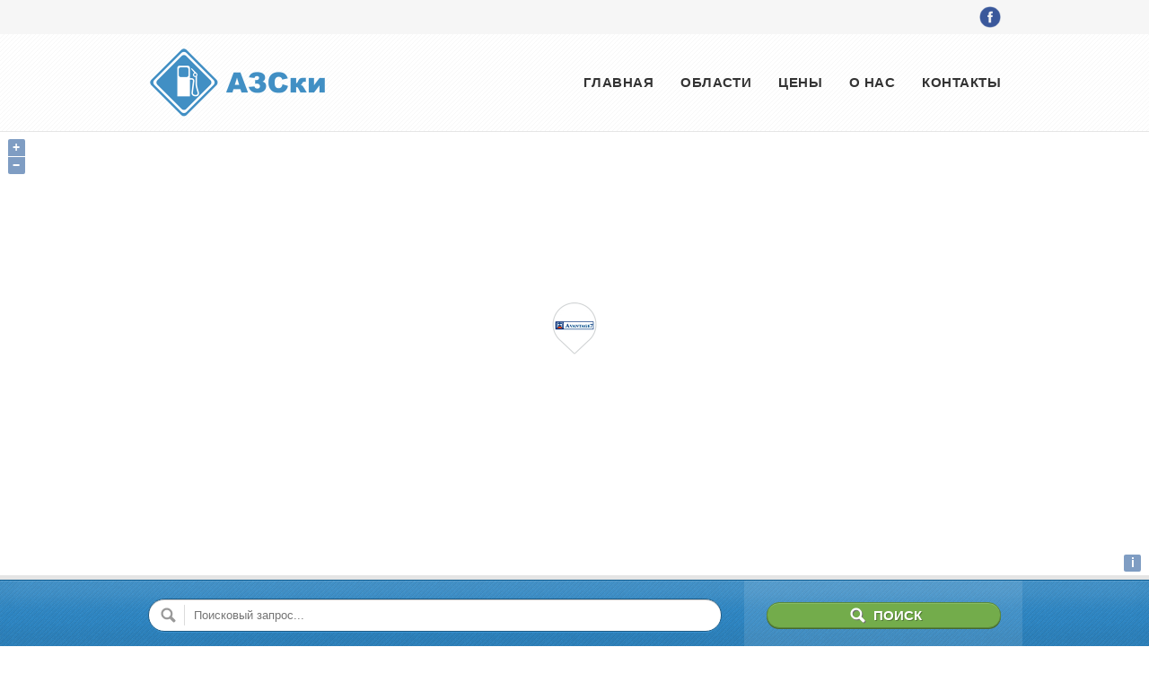

--- FILE ---
content_type: text/html; charset=utf-8
request_url: https://www.azski.com.ua/networks/avantage7/8bdc0614-1087-4f96-b449-f5fc5b4fbc77
body_size: 5943
content:
<!DOCTYPE html>
<!--[if IE 8]><html class="no-js oldie ie8 ie" lang="ru-RU"><![endif]-->
<!--[if gte IE 9]><!-->
<html class="no-js" lang="ru-RU">
<!--<![endif]-->
<head>
    <meta charset="utf-8">

    <title>АЗС Авантаж 7 | Все АЗС Украины в одном месте | AZSki.com.ua</title>

    <script type="text/javascript">var ua = navigator.userAgent; var meta = document.createElement('meta'); if ((ua.toLowerCase().indexOf('android') > -1 && ua.toLowerCase().indexOf('mobile')) || ((ua.match(/iPhone/i)) || (ua.match(/iPad/i)))) { meta.name = 'viewport'; meta.content = 'target-densitydpi=device-dpi, width=device-width'; } var m = document.getElementsByTagName('meta')[0]; m.parentNode.insertBefore(meta, m);</script>

    <meta name="robots" content="index, follow" />
    <meta name="robots" content="noodp" />
    <meta name="distribution" content="global" />
    <meta name="copyright" content="AZSki" lang="ru" />

    <!-- Webmasters Tools Verification. Start. -->

    <meta name="google-site-verification" content="pe60kvWGCunhF6WNsrN5JJ3zk1jATo1ox9Xn_vnWwuw" />

    <!-- Webmasters Tools Verification. End. -->

    <link rel="canonical" href="https://www.azski.com.ua/networks/avantage7/8bdc0614-1087-4f96-b449-f5fc5b4fbc77" />
    <link rel="shortcut icon" href="https://www.azski.com.ua/favicon.ico" type="image/x-icon" />

    <!-- Meta. Start. -->

        <meta name="keywords" content="АЗС Авантаж 7, АЗС, заправка, автозаправочная станция, отзыв, рейтинг, ГСМ, топливо, сервис, услуги, координаты, информация, карта, адрес, город Черновцы, Черновицкий городской совет, Черновицкая область, Украина" />
            <meta name="description" content="АЗС Авантаж 7 Черновицкая область, Черновицкий городской совет, город Черновцы (Герцаевский р-н, с. Коровия, ул. Черетейская, 30 Б). Адрес, координаты, марки топлива, услуги, отзывы и другая дополнительная информация об автозаправочной станции." />

    <!-- Meta. End. -->
    <!-- The Open Graph. Start. -->

    <meta property="og:title" content="АЗС Авантаж 7 | Все АЗС Украины в одном месте | AZSki.com.ua" />
        <meta property="og:description" content="АЗС Авантаж 7 Черновицкая область, Черновицкий городской совет, город Черновцы (Герцаевский р-н, с. Коровия, ул. Черетейская, 30 Б). Адрес, координаты, марки топлива, услуги, отзывы и другая дополнительная информация об автозаправочной станции." />
    <meta property="og:type" content="place" />
    <meta property="og:url" content="https://www.azski.com.ua/networks/avantage7/8bdc0614-1087-4f96-b449-f5fc5b4fbc77" />
    <meta property="og:image" content="https://www.azski.com.ua/images/standart_og_preview_image.jpg" />

    <!-- The Open Graph. End. -->

    <link rel="apple-touch-icon-precomposed" href="https://www.azski.com.ua/images/bookmark-icons/apple-bookmark-icon.png" sizes="180x180" />
    <link rel="apple-touch-icon-precomposed" href="https://www.azski.com.ua/images/bookmark-icons/apple-bookmark-icon.png" sizes="120x120" />
    <link rel="apple-touch-icon-precomposed" href="https://www.azski.com.ua/images/bookmark-icons/apple-bookmark-icon.png" sizes="114x114" />
    <link rel="apple-touch-icon-precomposed" href="https://www.azski.com.ua/images/bookmark-icons/android-bookmark-icon.png" />

    <!-- Google Page-level Ads. Start. -->

    <script async src="//pagead2.googlesyndication.com/pagead/js/adsbygoogle.js"></script>
    <script>
        (adsbygoogle = window.adsbygoogle || []).push({
            google_ad_client: "ca-pub-4397673380589687",
            enable_page_level_ads: true
        });
    </script>

    <!-- Google Page-level Ads. End. -->

    <link href="/style?v=0cGZvgZnfPM-chngSZTSgdWX3msiGLbgKcpypoADPvY1" rel="stylesheet"/>


    
    <script type="application/ld+json">
        [
        {
        "@context": "http://schema.org",
        "@type": "BreadcrumbList",
        "itemListElement":
        [
        {
        "@type": "ListItem",
        "position": 1,
        "name": "Главная",
        "item": "https://www.azski.com.ua/"
        },
        {
        "@type": "ListItem",
        "position": 2,
        "name": "Авантаж 7",
        "item": "https://www.azski.com.ua/networks/avantage7"
        },
        {
        "@type": "ListItem",
        "position": 3,
        "name": "АЗС Авантаж 7",
        "item": "https://www.azski.com.ua/networks/avantage7/8bdc0614-1087-4f96-b449-f5fc5b4fbc77"
        }
        ]
        },
        {
        "@context": "http://schema.org",
        "@type": "GasStation",
        "image": "https://www.azski.com.ua/images/networks/avantage7.jpg",
        "name": "АЗС Авантаж 7",
        "address": "Герцаевский р-н, с. Коровия, ул. Черетейская, 30 Б",
        "telephone": "",
        "geo":
        {
        "@type": "GeoCoordinates",
        "latitude": 48.251027,
        "longitude": 25.942155
        }
        }
        ]
    </script>
    <script>
        var options = {
            lat: 48.251027,
            lng: 25.942155,
        };
    </script>

</head>

<body>
    <div id="page">
        <div class="topbar clearfix">
            <div id="tagLineHolder">
                <div class="defaultContentWidth clearfix">
                    <p class="left info"></p>
                    <ul class="social-icons right clearfix">
                        <li class="left">
                            <a href="https://www.facebook.com/AZSki.com.ua" rel="nofollow" target="_blank">
                                <img src="/images/icon-facebook.png" height="24" width="24" alt="Страница на Facebook" title="Страница на Facebook">
                            </a>
                        </li>
                    </ul>
                </div>
            </div>
        </div>
        <header id="branding" role="banner">
            <div class="defaultContentWidth clearfix">
                <div id="logo" class="left">
                    <a class="trademark" href="/">
                        <img src="/images/logo.png" />
                    </a>
                </div>
                <nav id="access" role="navigation">
                    <h3 class="assistive-text">Меню</h3>
                    <nav class="mainmenu">
                        <ul id="menu-main-menu" class="menu">
                            <li><a href="/">Главная</a></li>
                            <li><a href="/regions">Области</a></li>
                            <li><a href="/prices">Цены</a></li>
                            <li><a href="/about">О нас</a></li>
                            <li><a href="/contacts">Контакты</a></li>
                        </ul>
                    </nav>
                </nav>
            </div>
        </header>
        <div id="directory-main-bar" data-category="0" data-location="0" data-search="" data-geolocation="false">
        </div>
        <div class="hidden">
            <div id="popup" class="ol-popup">
                <a href="javascript:void(null);" class="ol-popup-closer"></a>
                <div class="marker-content-new">
                    <div class="thumbnail-map-place">
                        <img src="" width="100" height="100" alt="">
                    </div>
                    <div class="map-item-info">
                        <div class="map-place-title"></div>
                        <div class="map-place-description"></div>
                    </div>
                </div>
                <div class="map-place-border"></div>
                <div class="more-button-position">
                    <a class="more-button" href="">СМОТРЕТЬ ДАЛЕЕ</a>
                </div>
            </div>
        </div>
        <div id="directory-search" data-interactive="yes">
            <div class="defaultContentWidth clearfix">
                <form id="dir-search-form" class="dir-searchform" action="/search">
                    <div id="dir-search-inputs">
                        <div id="dir-holder">
                            <div class="dir-holder-wrap">
                                <input id="dir-searchinput-text" type="text" name="keyword" placeholder="Поисковый запрос..." autocomplete="off" class="dir-searchinput">
                            </div>
                        </div>
                    </div>
                    <div id="dir-search-button">
                        <input type="submit" value="Поиск" class="dir-searchsubmit">
                    </div>
                </form>
            </div>
        </div>
         <div id="main" class="defaultContentWidth">
            <div id="wrapper-row">
                <div id="primary" class="">
                    <div id="content" role="main">



<article>
    <header class="entry-header">
        <h1 class="entry-title">
            <span>АЗС Авантаж 7</span>
        </h1>
        <div class="google-ads-page-top">
            <div class="google-ads-page-top-location">
                <center>
                    <script async src="//pagead2.googlesyndication.com/pagead/js/adsbygoogle.js"></script>
                    <!-- www.azski.com.ua (Adaptive) (Top, Block) -->
                    <ins class="adsbygoogle"
                         style="display:block"
                         data-ad-client="ca-pub-4397673380589687"
                         data-ad-slot="7324373459"
                         data-ad-format="auto"></ins>
                    <script>(adsbygoogle = window.adsbygoogle || []).push({});</script>
                </center>
            </div>
        </div>
        <div class="add-this-sharing-places">
            <center>
                <script type="text/javascript" src="//s7.addthis.com/js/300/addthis_widget.js#pubid=ra-56532ff80dcfc750" async="async"></script>
                <div class="addthis_sharing_toolbox"></div>
            </center>
        </div>
        <div class="google-ads-page-links-station-top">
            <div class="google-ads-page-links-station-top-location">
                <center>
                    <script async src="//pagead2.googlesyndication.com/pagead/js/adsbygoogle.js"></script>
                    <!-- www.azski.com.ua (Adaptive) (Top, Link's) -->
                    <ins class="adsbygoogle"
                         style="display:block"
                         data-ad-client="ca-pub-4397673380589687"
                         data-ad-slot="9534306651"
                         data-ad-format="link"></ins>
                    <script>(adsbygoogle = window.adsbygoogle || []).push({});</script>
                </center>
            </div>
        </div>
    </header>

    <div class="entry-content clearfix">
        <p>
            АЗС Авантаж 7 Черновицкая область, Черновицкий городской совет, город Черновцы (Герцаевский р-н, с. Коровия, ул. Черетейская, 30 Б).
            На заправке можно приобрести топливо марок  и получить услуги .

        </p>

    </div>
    <div class="gas-stations-content">
            <table class="fuel-gas-station-table">
                <tr>
                    <td class="fuel-gas-station-table-caption">Марка топлива</td>
                </tr>

            </table>
    </div>
    <div class="gas-stations-content">
        <table class="fuel-gas-station-table">
            <tr>
                <td class="fuel-gas-station-table-caption">Дополнительный сервис</td>
            </tr>

        </table>
    </div>
    <div class="google-ads-page-links-station-middle">
        <div class="google-ads-page-links-station-middle-location">
            <center>
                <script async src="//pagead2.googlesyndication.com/pagead/js/adsbygoogle.js"></script>
                <!-- www.azski.com.ua (Adaptive) (Middle, Link's) -->
                <ins class="adsbygoogle"
                     style="display:block"
                     data-ad-client="ca-pub-4397673380589687"
                     data-ad-slot="5743235456"
                     data-ad-format="link"></ins>
                <script>(adsbygoogle = window.adsbygoogle || []).push({});</script>
            </center>
        </div>
    </div>
    <hr>
    <div class="item-info">
        <dl class="item-address">
            <dt>Область:</dt>
            <dd><a href="/regions/chernovickaja">Черновицкая область</a></dd>

            <dt>Район:</dt>
            <dd><a href="/regions/chernovickaja/chernovitskiy-gorodskoy-sovet">Черновицкий городской совет</a></dd>

                <dt>Нас. пункт:</dt>
                <dd><a href="/regions/chernovickaja/chernovitskiy-gorodskoy-sovet/gorod-chernovtsy">город Черновцы</a></dd>

            <dt>Сеть:</dt>
            <dd><a href="/networks/avantage7">Авантаж 7</a></dd>

            <dt>Адрес:</dt>
            <dd>Черновицкая область, Черновицкий городской совет, город Черновцы</dd>

            <dt>Адрес сети:</dt>
            <dd>Герцаевский р-н, с. Коровия, ул. Черетейская, 30 Б</dd>

            <dt>Широта:</dt>
            <dd>48.251027</dd>

            <dt>Долгота:</dt>
            <dd>25.942155</dd>


        </dl>
    </div>
    <hr>
</article>
<div id="ait-rating-system" class="rating-system">
    <h3>Отзывы</h3>

        <div class="rating-send-form">
            <div class="rating-ipnuts">
                <div class="rating-details">
                    <div class="detail">
                        Отзывы и рейтинги могут оставлять только авторизированные пользователи. Пожалуйста, пройдите авторизацию с помощью одного из следующих сервисов:
                    </div>
                    <a href="/login?provider=Google&amp;url=%2Fnetworks%2Favantage7%2F8bdc0614-1087-4f96-b449-f5fc5b4fbc77" class="btn-auth btn-google large">Google</a>
                    <a href="/login?provider=Facebook&amp;url=%2Fnetworks%2Favantage7%2F8bdc0614-1087-4f96-b449-f5fc5b4fbc77" class="btn-auth btn-facebook large">Facebook</a>
                </div>
            </div>
        </div>


    <div class="google-ads-page-links-station-bottom">
        <div class="google-ads-page-links-station-bottom-location">
            <center>
                <script async src="//pagead2.googlesyndication.com/pagead/js/adsbygoogle.js"></script>
                <!-- www.azski.com.ua (Adaptive) (Bottom, Link's) -->
                <ins class="adsbygoogle"
                     style="display:block"
                     data-ad-client="ca-pub-4397673380589687"
                     data-ad-slot="5603634657"
                     data-ad-format="link"></ins>
                <script>(adsbygoogle = window.adsbygoogle || []).push({});</script>
            </center>
        </div>
    </div>
</div></div>
                </div>
                <div id="secondary" class="widget-area" role="complementary">
                    <div class="widget-lines"></div>
                    <div class="sidebar-social-networks">
                        <center><a href="https://www.facebook.com/AZSki.com.ua" rel="nofollow" target="_blank"><img src="/images/find-us-on-facebook.png" alt="Страница на Facebook" /></a></center>
                    </div>
                    <div class="widget-lines"></div>
                    <div class="sidebar-google-play">
                        <center><a href="https://play.google.com/store/apps/details?id=com.lynx.azs.ua" rel="nofollow" target="_blank"><img alt="Доступно в Google Play" src="/Images/google-play-badge.png" /></a></center>
                    </div>
                    <div class="widget-lines"></div>
                    
    <div class="google-ads-sidebar">
        <div class="google-ads-sidebar-location">
            <center>
                <script async src="//pagead2.googlesyndication.com/pagead/js/adsbygoogle.js"></script>
                <!-- www.azski.com.ua (Adaptive) (Sidebar, Block) -->
                <ins class="adsbygoogle"
                     style="display:block"
                     data-ad-client="ca-pub-4397673380589687"
                     data-ad-slot="1511638255"
                     data-ad-format="auto"></ins>
                <script>(adsbygoogle = window.adsbygoogle || []).push({});</script>
            </center>
        </div>
    </div>

                    
                </div>
            </div>
        </div>
        <footer id="colophon" role="contentinfo">
            <div id="supplementary" class="widgets defaultContentWidth">
                <div class="google-ads-footer">
                    <div class="google-ads-footer-location">
                        <center>
                            <script async src="//pagead2.googlesyndication.com/pagead/js/adsbygoogle.js"></script>
                            <!-- www.azski.com.ua (Adaptive) (Footer, Block) -->
                            <ins class="adsbygoogle"
                                 style="display:block"
                                 data-ad-client="ca-pub-4397673380589687"
                                 data-ad-slot="4325503855"
                                 data-ad-format="auto"></ins>
                            <script>(adsbygoogle = window.adsbygoogle || []).push({});</script>
                        </center>
                    </div>
                </div>
                <div id="site-generator" class="clearfix">
                    <div class="defaultContentWidth">
                        <div id="footer-text">
                            <strong>&copy; 2026 AZSki.com.ua.</strong> Все права защищены.
                        </div>
                        <nav class="footer-menu">
                            <ul id="menu-footer-menu" class="menu">
                                <li><a href="/">Главная</a></li>
                                <li><a href="/regions">Области</a></li>
                                <li><a href="/prices">Цены</a></li>
                                <li><a href="/about">О нас</a></li>
                                <li><a href="/privacy">Конфиденциальность</a></li>
                                <li><a href="/contacts">Контакты</a></li>
                            </ul>
                        </nav>
                    </div>
                </div>
            </div>
        </footer>
    </div>
    <script src="/script?v=wzUXDGDRh39iKZQhmf2t8Dl4l2my8QnxiLxTihZ7xn01"></script>

    <script async src="https://www.googletagmanager.com/gtag/js?id=UA-9292766-37"></script>
    <script>
        window.dataLayer = window.dataLayer || [];
        function gtag() { dataLayer.push(arguments); }
        gtag('js', new Date());
        gtag('config', 'UA-9292766-37');
    </script>
</body>
</html>

--- FILE ---
content_type: text/html; charset=utf-8
request_url: https://www.google.com/recaptcha/api2/aframe
body_size: 265
content:
<!DOCTYPE HTML><html><head><meta http-equiv="content-type" content="text/html; charset=UTF-8"></head><body><script nonce="8Yh5l1pxhRd9p0I9dDp24g">/** Anti-fraud and anti-abuse applications only. See google.com/recaptcha */ try{var clients={'sodar':'https://pagead2.googlesyndication.com/pagead/sodar?'};window.addEventListener("message",function(a){try{if(a.source===window.parent){var b=JSON.parse(a.data);var c=clients[b['id']];if(c){var d=document.createElement('img');d.src=c+b['params']+'&rc='+(localStorage.getItem("rc::a")?sessionStorage.getItem("rc::b"):"");window.document.body.appendChild(d);sessionStorage.setItem("rc::e",parseInt(sessionStorage.getItem("rc::e")||0)+1);localStorage.setItem("rc::h",'1769891534310');}}}catch(b){}});window.parent.postMessage("_grecaptcha_ready", "*");}catch(b){}</script></body></html>